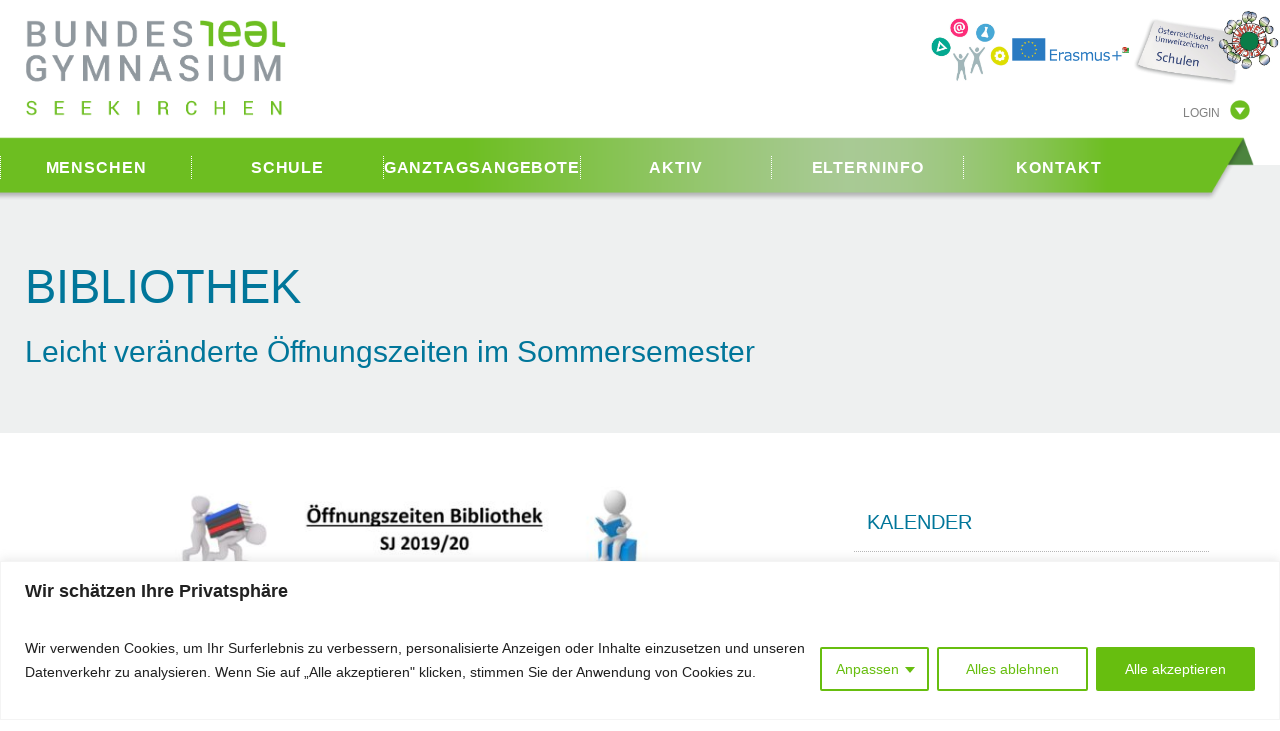

--- FILE ---
content_type: text/html; charset=UTF-8
request_url: https://bg-seekirchen.at/tag-bibliothek/
body_size: 17470
content:
<!DOCTYPE html>

<html lang="de">
<head>

	<meta charset="UTF-8" />
	<meta name="viewport" content="width=device-width, initial-scale=1" />

	<title>bg-seekirchen &raquo; Bibliothek</title>
	<meta http-equiv="Content-Type" content="UTF-8" />

	
	    
    
    	
	    
	<meta name='robots' content='max-image-preview:large' />
	<style>img:is([sizes="auto" i], [sizes^="auto," i]) { contain-intrinsic-size: 3000px 1500px }</style>
	<script type="text/javascript">
/* <![CDATA[ */
window._wpemojiSettings = {"baseUrl":"https:\/\/s.w.org\/images\/core\/emoji\/16.0.1\/72x72\/","ext":".png","svgUrl":"https:\/\/s.w.org\/images\/core\/emoji\/16.0.1\/svg\/","svgExt":".svg","source":{"concatemoji":"https:\/\/bg-seekirchen.at\/cms\/wp-includes\/js\/wp-emoji-release.min.js?ver=6.8.3"}};
/*! This file is auto-generated */
!function(s,n){var o,i,e;function c(e){try{var t={supportTests:e,timestamp:(new Date).valueOf()};sessionStorage.setItem(o,JSON.stringify(t))}catch(e){}}function p(e,t,n){e.clearRect(0,0,e.canvas.width,e.canvas.height),e.fillText(t,0,0);var t=new Uint32Array(e.getImageData(0,0,e.canvas.width,e.canvas.height).data),a=(e.clearRect(0,0,e.canvas.width,e.canvas.height),e.fillText(n,0,0),new Uint32Array(e.getImageData(0,0,e.canvas.width,e.canvas.height).data));return t.every(function(e,t){return e===a[t]})}function u(e,t){e.clearRect(0,0,e.canvas.width,e.canvas.height),e.fillText(t,0,0);for(var n=e.getImageData(16,16,1,1),a=0;a<n.data.length;a++)if(0!==n.data[a])return!1;return!0}function f(e,t,n,a){switch(t){case"flag":return n(e,"\ud83c\udff3\ufe0f\u200d\u26a7\ufe0f","\ud83c\udff3\ufe0f\u200b\u26a7\ufe0f")?!1:!n(e,"\ud83c\udde8\ud83c\uddf6","\ud83c\udde8\u200b\ud83c\uddf6")&&!n(e,"\ud83c\udff4\udb40\udc67\udb40\udc62\udb40\udc65\udb40\udc6e\udb40\udc67\udb40\udc7f","\ud83c\udff4\u200b\udb40\udc67\u200b\udb40\udc62\u200b\udb40\udc65\u200b\udb40\udc6e\u200b\udb40\udc67\u200b\udb40\udc7f");case"emoji":return!a(e,"\ud83e\udedf")}return!1}function g(e,t,n,a){var r="undefined"!=typeof WorkerGlobalScope&&self instanceof WorkerGlobalScope?new OffscreenCanvas(300,150):s.createElement("canvas"),o=r.getContext("2d",{willReadFrequently:!0}),i=(o.textBaseline="top",o.font="600 32px Arial",{});return e.forEach(function(e){i[e]=t(o,e,n,a)}),i}function t(e){var t=s.createElement("script");t.src=e,t.defer=!0,s.head.appendChild(t)}"undefined"!=typeof Promise&&(o="wpEmojiSettingsSupports",i=["flag","emoji"],n.supports={everything:!0,everythingExceptFlag:!0},e=new Promise(function(e){s.addEventListener("DOMContentLoaded",e,{once:!0})}),new Promise(function(t){var n=function(){try{var e=JSON.parse(sessionStorage.getItem(o));if("object"==typeof e&&"number"==typeof e.timestamp&&(new Date).valueOf()<e.timestamp+604800&&"object"==typeof e.supportTests)return e.supportTests}catch(e){}return null}();if(!n){if("undefined"!=typeof Worker&&"undefined"!=typeof OffscreenCanvas&&"undefined"!=typeof URL&&URL.createObjectURL&&"undefined"!=typeof Blob)try{var e="postMessage("+g.toString()+"("+[JSON.stringify(i),f.toString(),p.toString(),u.toString()].join(",")+"));",a=new Blob([e],{type:"text/javascript"}),r=new Worker(URL.createObjectURL(a),{name:"wpTestEmojiSupports"});return void(r.onmessage=function(e){c(n=e.data),r.terminate(),t(n)})}catch(e){}c(n=g(i,f,p,u))}t(n)}).then(function(e){for(var t in e)n.supports[t]=e[t],n.supports.everything=n.supports.everything&&n.supports[t],"flag"!==t&&(n.supports.everythingExceptFlag=n.supports.everythingExceptFlag&&n.supports[t]);n.supports.everythingExceptFlag=n.supports.everythingExceptFlag&&!n.supports.flag,n.DOMReady=!1,n.readyCallback=function(){n.DOMReady=!0}}).then(function(){return e}).then(function(){var e;n.supports.everything||(n.readyCallback(),(e=n.source||{}).concatemoji?t(e.concatemoji):e.wpemoji&&e.twemoji&&(t(e.twemoji),t(e.wpemoji)))}))}((window,document),window._wpemojiSettings);
/* ]]> */
</script>
<style id='wp-emoji-styles-inline-css' type='text/css'>

	img.wp-smiley, img.emoji {
		display: inline !important;
		border: none !important;
		box-shadow: none !important;
		height: 1em !important;
		width: 1em !important;
		margin: 0 0.07em !important;
		vertical-align: -0.1em !important;
		background: none !important;
		padding: 0 !important;
	}
</style>
<link rel='stylesheet' id='wp-block-library-css' href='https://bg-seekirchen.at/cms/wp-includes/css/dist/block-library/style.min.css?ver=6.8.3' type='text/css' media='all' />
<style id='classic-theme-styles-inline-css' type='text/css'>
/*! This file is auto-generated */
.wp-block-button__link{color:#fff;background-color:#32373c;border-radius:9999px;box-shadow:none;text-decoration:none;padding:calc(.667em + 2px) calc(1.333em + 2px);font-size:1.125em}.wp-block-file__button{background:#32373c;color:#fff;text-decoration:none}
</style>
<style id='global-styles-inline-css' type='text/css'>
:root{--wp--preset--aspect-ratio--square: 1;--wp--preset--aspect-ratio--4-3: 4/3;--wp--preset--aspect-ratio--3-4: 3/4;--wp--preset--aspect-ratio--3-2: 3/2;--wp--preset--aspect-ratio--2-3: 2/3;--wp--preset--aspect-ratio--16-9: 16/9;--wp--preset--aspect-ratio--9-16: 9/16;--wp--preset--color--black: #000000;--wp--preset--color--cyan-bluish-gray: #abb8c3;--wp--preset--color--white: #ffffff;--wp--preset--color--pale-pink: #f78da7;--wp--preset--color--vivid-red: #cf2e2e;--wp--preset--color--luminous-vivid-orange: #ff6900;--wp--preset--color--luminous-vivid-amber: #fcb900;--wp--preset--color--light-green-cyan: #7bdcb5;--wp--preset--color--vivid-green-cyan: #00d084;--wp--preset--color--pale-cyan-blue: #8ed1fc;--wp--preset--color--vivid-cyan-blue: #0693e3;--wp--preset--color--vivid-purple: #9b51e0;--wp--preset--gradient--vivid-cyan-blue-to-vivid-purple: linear-gradient(135deg,rgba(6,147,227,1) 0%,rgb(155,81,224) 100%);--wp--preset--gradient--light-green-cyan-to-vivid-green-cyan: linear-gradient(135deg,rgb(122,220,180) 0%,rgb(0,208,130) 100%);--wp--preset--gradient--luminous-vivid-amber-to-luminous-vivid-orange: linear-gradient(135deg,rgba(252,185,0,1) 0%,rgba(255,105,0,1) 100%);--wp--preset--gradient--luminous-vivid-orange-to-vivid-red: linear-gradient(135deg,rgba(255,105,0,1) 0%,rgb(207,46,46) 100%);--wp--preset--gradient--very-light-gray-to-cyan-bluish-gray: linear-gradient(135deg,rgb(238,238,238) 0%,rgb(169,184,195) 100%);--wp--preset--gradient--cool-to-warm-spectrum: linear-gradient(135deg,rgb(74,234,220) 0%,rgb(151,120,209) 20%,rgb(207,42,186) 40%,rgb(238,44,130) 60%,rgb(251,105,98) 80%,rgb(254,248,76) 100%);--wp--preset--gradient--blush-light-purple: linear-gradient(135deg,rgb(255,206,236) 0%,rgb(152,150,240) 100%);--wp--preset--gradient--blush-bordeaux: linear-gradient(135deg,rgb(254,205,165) 0%,rgb(254,45,45) 50%,rgb(107,0,62) 100%);--wp--preset--gradient--luminous-dusk: linear-gradient(135deg,rgb(255,203,112) 0%,rgb(199,81,192) 50%,rgb(65,88,208) 100%);--wp--preset--gradient--pale-ocean: linear-gradient(135deg,rgb(255,245,203) 0%,rgb(182,227,212) 50%,rgb(51,167,181) 100%);--wp--preset--gradient--electric-grass: linear-gradient(135deg,rgb(202,248,128) 0%,rgb(113,206,126) 100%);--wp--preset--gradient--midnight: linear-gradient(135deg,rgb(2,3,129) 0%,rgb(40,116,252) 100%);--wp--preset--font-size--small: 13px;--wp--preset--font-size--medium: 20px;--wp--preset--font-size--large: 36px;--wp--preset--font-size--x-large: 42px;--wp--preset--spacing--20: 0.44rem;--wp--preset--spacing--30: 0.67rem;--wp--preset--spacing--40: 1rem;--wp--preset--spacing--50: 1.5rem;--wp--preset--spacing--60: 2.25rem;--wp--preset--spacing--70: 3.38rem;--wp--preset--spacing--80: 5.06rem;--wp--preset--shadow--natural: 6px 6px 9px rgba(0, 0, 0, 0.2);--wp--preset--shadow--deep: 12px 12px 50px rgba(0, 0, 0, 0.4);--wp--preset--shadow--sharp: 6px 6px 0px rgba(0, 0, 0, 0.2);--wp--preset--shadow--outlined: 6px 6px 0px -3px rgba(255, 255, 255, 1), 6px 6px rgba(0, 0, 0, 1);--wp--preset--shadow--crisp: 6px 6px 0px rgba(0, 0, 0, 1);}:where(.is-layout-flex){gap: 0.5em;}:where(.is-layout-grid){gap: 0.5em;}body .is-layout-flex{display: flex;}.is-layout-flex{flex-wrap: wrap;align-items: center;}.is-layout-flex > :is(*, div){margin: 0;}body .is-layout-grid{display: grid;}.is-layout-grid > :is(*, div){margin: 0;}:where(.wp-block-columns.is-layout-flex){gap: 2em;}:where(.wp-block-columns.is-layout-grid){gap: 2em;}:where(.wp-block-post-template.is-layout-flex){gap: 1.25em;}:where(.wp-block-post-template.is-layout-grid){gap: 1.25em;}.has-black-color{color: var(--wp--preset--color--black) !important;}.has-cyan-bluish-gray-color{color: var(--wp--preset--color--cyan-bluish-gray) !important;}.has-white-color{color: var(--wp--preset--color--white) !important;}.has-pale-pink-color{color: var(--wp--preset--color--pale-pink) !important;}.has-vivid-red-color{color: var(--wp--preset--color--vivid-red) !important;}.has-luminous-vivid-orange-color{color: var(--wp--preset--color--luminous-vivid-orange) !important;}.has-luminous-vivid-amber-color{color: var(--wp--preset--color--luminous-vivid-amber) !important;}.has-light-green-cyan-color{color: var(--wp--preset--color--light-green-cyan) !important;}.has-vivid-green-cyan-color{color: var(--wp--preset--color--vivid-green-cyan) !important;}.has-pale-cyan-blue-color{color: var(--wp--preset--color--pale-cyan-blue) !important;}.has-vivid-cyan-blue-color{color: var(--wp--preset--color--vivid-cyan-blue) !important;}.has-vivid-purple-color{color: var(--wp--preset--color--vivid-purple) !important;}.has-black-background-color{background-color: var(--wp--preset--color--black) !important;}.has-cyan-bluish-gray-background-color{background-color: var(--wp--preset--color--cyan-bluish-gray) !important;}.has-white-background-color{background-color: var(--wp--preset--color--white) !important;}.has-pale-pink-background-color{background-color: var(--wp--preset--color--pale-pink) !important;}.has-vivid-red-background-color{background-color: var(--wp--preset--color--vivid-red) !important;}.has-luminous-vivid-orange-background-color{background-color: var(--wp--preset--color--luminous-vivid-orange) !important;}.has-luminous-vivid-amber-background-color{background-color: var(--wp--preset--color--luminous-vivid-amber) !important;}.has-light-green-cyan-background-color{background-color: var(--wp--preset--color--light-green-cyan) !important;}.has-vivid-green-cyan-background-color{background-color: var(--wp--preset--color--vivid-green-cyan) !important;}.has-pale-cyan-blue-background-color{background-color: var(--wp--preset--color--pale-cyan-blue) !important;}.has-vivid-cyan-blue-background-color{background-color: var(--wp--preset--color--vivid-cyan-blue) !important;}.has-vivid-purple-background-color{background-color: var(--wp--preset--color--vivid-purple) !important;}.has-black-border-color{border-color: var(--wp--preset--color--black) !important;}.has-cyan-bluish-gray-border-color{border-color: var(--wp--preset--color--cyan-bluish-gray) !important;}.has-white-border-color{border-color: var(--wp--preset--color--white) !important;}.has-pale-pink-border-color{border-color: var(--wp--preset--color--pale-pink) !important;}.has-vivid-red-border-color{border-color: var(--wp--preset--color--vivid-red) !important;}.has-luminous-vivid-orange-border-color{border-color: var(--wp--preset--color--luminous-vivid-orange) !important;}.has-luminous-vivid-amber-border-color{border-color: var(--wp--preset--color--luminous-vivid-amber) !important;}.has-light-green-cyan-border-color{border-color: var(--wp--preset--color--light-green-cyan) !important;}.has-vivid-green-cyan-border-color{border-color: var(--wp--preset--color--vivid-green-cyan) !important;}.has-pale-cyan-blue-border-color{border-color: var(--wp--preset--color--pale-cyan-blue) !important;}.has-vivid-cyan-blue-border-color{border-color: var(--wp--preset--color--vivid-cyan-blue) !important;}.has-vivid-purple-border-color{border-color: var(--wp--preset--color--vivid-purple) !important;}.has-vivid-cyan-blue-to-vivid-purple-gradient-background{background: var(--wp--preset--gradient--vivid-cyan-blue-to-vivid-purple) !important;}.has-light-green-cyan-to-vivid-green-cyan-gradient-background{background: var(--wp--preset--gradient--light-green-cyan-to-vivid-green-cyan) !important;}.has-luminous-vivid-amber-to-luminous-vivid-orange-gradient-background{background: var(--wp--preset--gradient--luminous-vivid-amber-to-luminous-vivid-orange) !important;}.has-luminous-vivid-orange-to-vivid-red-gradient-background{background: var(--wp--preset--gradient--luminous-vivid-orange-to-vivid-red) !important;}.has-very-light-gray-to-cyan-bluish-gray-gradient-background{background: var(--wp--preset--gradient--very-light-gray-to-cyan-bluish-gray) !important;}.has-cool-to-warm-spectrum-gradient-background{background: var(--wp--preset--gradient--cool-to-warm-spectrum) !important;}.has-blush-light-purple-gradient-background{background: var(--wp--preset--gradient--blush-light-purple) !important;}.has-blush-bordeaux-gradient-background{background: var(--wp--preset--gradient--blush-bordeaux) !important;}.has-luminous-dusk-gradient-background{background: var(--wp--preset--gradient--luminous-dusk) !important;}.has-pale-ocean-gradient-background{background: var(--wp--preset--gradient--pale-ocean) !important;}.has-electric-grass-gradient-background{background: var(--wp--preset--gradient--electric-grass) !important;}.has-midnight-gradient-background{background: var(--wp--preset--gradient--midnight) !important;}.has-small-font-size{font-size: var(--wp--preset--font-size--small) !important;}.has-medium-font-size{font-size: var(--wp--preset--font-size--medium) !important;}.has-large-font-size{font-size: var(--wp--preset--font-size--large) !important;}.has-x-large-font-size{font-size: var(--wp--preset--font-size--x-large) !important;}
:where(.wp-block-post-template.is-layout-flex){gap: 1.25em;}:where(.wp-block-post-template.is-layout-grid){gap: 1.25em;}
:where(.wp-block-columns.is-layout-flex){gap: 2em;}:where(.wp-block-columns.is-layout-grid){gap: 2em;}
:root :where(.wp-block-pullquote){font-size: 1.5em;line-height: 1.6;}
</style>
<script type="text/javascript" src="https://bg-seekirchen.at/cms/wp-includes/js/jquery/jquery.min.js?ver=3.7.1" id="jquery-core-js"></script>
<script type="text/javascript" src="https://bg-seekirchen.at/cms/wp-includes/js/jquery/jquery-migrate.min.js?ver=3.4.1" id="jquery-migrate-js"></script>
<script type="text/javascript" id="cookie-law-info-js-extra">
/* <![CDATA[ */
var _ckyConfig = {"_ipData":[],"_assetsURL":"https:\/\/bg-seekirchen.at\/cms\/wp-content\/plugins\/cookie-law-info\/lite\/frontend\/images\/","_publicURL":"https:\/\/bg-seekirchen.at\/cms","_expiry":"365","_categories":[{"name":"Notwendige","slug":"necessary","isNecessary":true,"ccpaDoNotSell":true,"cookies":[],"active":true,"defaultConsent":{"gdpr":true,"ccpa":true}},{"name":"Funktionale","slug":"functional","isNecessary":false,"ccpaDoNotSell":true,"cookies":[],"active":true,"defaultConsent":{"gdpr":false,"ccpa":false}},{"name":"Analyse","slug":"analytics","isNecessary":false,"ccpaDoNotSell":true,"cookies":[],"active":true,"defaultConsent":{"gdpr":false,"ccpa":false}},{"name":"Leistungs","slug":"performance","isNecessary":false,"ccpaDoNotSell":true,"cookies":[],"active":true,"defaultConsent":{"gdpr":false,"ccpa":false}},{"name":"Werbe","slug":"advertisement","isNecessary":false,"ccpaDoNotSell":true,"cookies":[],"active":true,"defaultConsent":{"gdpr":false,"ccpa":false}}],"_activeLaw":"gdpr","_rootDomain":"","_block":"1","_showBanner":"1","_bannerConfig":{"settings":{"type":"classic","preferenceCenterType":"pushdown","position":"bottom","applicableLaw":"gdpr"},"behaviours":{"reloadBannerOnAccept":false,"loadAnalyticsByDefault":false,"animations":{"onLoad":"animate","onHide":"sticky"}},"config":{"revisitConsent":{"status":true,"tag":"revisit-consent","position":"bottom-left","meta":{"url":"#"},"styles":{"background-color":"#67BE0F"},"elements":{"title":{"type":"text","tag":"revisit-consent-title","status":true,"styles":{"color":"#0056a7"}}}},"preferenceCenter":{"toggle":{"status":true,"tag":"detail-category-toggle","type":"toggle","states":{"active":{"styles":{"background-color":"#1863DC"}},"inactive":{"styles":{"background-color":"#D0D5D2"}}}}},"categoryPreview":{"status":false,"toggle":{"status":true,"tag":"detail-category-preview-toggle","type":"toggle","states":{"active":{"styles":{"background-color":"#1863DC"}},"inactive":{"styles":{"background-color":"#D0D5D2"}}}}},"videoPlaceholder":{"status":true,"styles":{"background-color":"#000000","border-color":"#000000","color":"#ffffff"}},"readMore":{"status":false,"tag":"readmore-button","type":"link","meta":{"noFollow":true,"newTab":true},"styles":{"color":"#67BE0F","background-color":"transparent","border-color":"transparent"}},"auditTable":{"status":true},"optOption":{"status":true,"toggle":{"status":true,"tag":"optout-option-toggle","type":"toggle","states":{"active":{"styles":{"background-color":"#1863dc"}},"inactive":{"styles":{"background-color":"#FFFFFF"}}}}}}},"_version":"3.3.5","_logConsent":"1","_tags":[{"tag":"accept-button","styles":{"color":"#FFFFFF","background-color":"#67BE0F","border-color":"#67BE0F"}},{"tag":"reject-button","styles":{"color":"#67BE0F","background-color":"transparent","border-color":"#67BE0F"}},{"tag":"settings-button","styles":{"color":"#67BE0F","background-color":"transparent","border-color":"#67BE0F"}},{"tag":"readmore-button","styles":{"color":"#67BE0F","background-color":"transparent","border-color":"transparent"}},{"tag":"donotsell-button","styles":{"color":"#1863DC","background-color":"transparent","border-color":"transparent"}},{"tag":"accept-button","styles":{"color":"#FFFFFF","background-color":"#67BE0F","border-color":"#67BE0F"}},{"tag":"revisit-consent","styles":{"background-color":"#67BE0F"}}],"_shortCodes":[{"key":"cky_readmore","content":"<a href=\"#\" class=\"cky-policy\" aria-label=\"Cookie-Richtlinie\" target=\"_blank\" rel=\"noopener\" data-cky-tag=\"readmore-button\">Cookie-Richtlinie<\/a>","tag":"readmore-button","status":false,"attributes":{"rel":"nofollow","target":"_blank"}},{"key":"cky_show_desc","content":"<button class=\"cky-show-desc-btn\" data-cky-tag=\"show-desc-button\" aria-label=\"Mehr zeigen\">Mehr zeigen<\/button>","tag":"show-desc-button","status":true,"attributes":[]},{"key":"cky_hide_desc","content":"<button class=\"cky-show-desc-btn\" data-cky-tag=\"hide-desc-button\" aria-label=\"Weniger zeigen\">Weniger zeigen<\/button>","tag":"hide-desc-button","status":true,"attributes":[]},{"key":"cky_category_toggle_label","content":"[cky_{{status}}_category_label] [cky_preference_{{category_slug}}_title]","tag":"","status":true,"attributes":[]},{"key":"cky_enable_category_label","content":"Erm\u00f6glichen","tag":"","status":true,"attributes":[]},{"key":"cky_disable_category_label","content":"Deaktivieren","tag":"","status":true,"attributes":[]},{"key":"cky_video_placeholder","content":"<div class=\"video-placeholder-normal\" data-cky-tag=\"video-placeholder\" id=\"[UNIQUEID]\"><p class=\"video-placeholder-text-normal\" data-cky-tag=\"placeholder-title\">Bitte akzeptieren Sie die Cookie-Einwilligung<\/p><\/div>","tag":"","status":true,"attributes":[]},{"key":"cky_enable_optout_label","content":"Erm\u00f6glichen","tag":"","status":true,"attributes":[]},{"key":"cky_disable_optout_label","content":"Deaktivieren","tag":"","status":true,"attributes":[]},{"key":"cky_optout_toggle_label","content":"[cky_{{status}}_optout_label] [cky_optout_option_title]","tag":"","status":true,"attributes":[]},{"key":"cky_optout_option_title","content":"Verkaufen oder teilen Sie meine pers\u00f6nlichen Daten nicht","tag":"","status":true,"attributes":[]},{"key":"cky_optout_close_label","content":"Nah dran","tag":"","status":true,"attributes":[]},{"key":"cky_preference_close_label","content":"Nah dran","tag":"","status":true,"attributes":[]}],"_rtl":"","_language":"de","_providersToBlock":[]};
var _ckyStyles = {"css":".cky-hide{display: none;}.cky-btn-revisit-wrapper{display: flex; align-items: center; justify-content: center; background: #0056a7; width: 45px; height: 45px; border-radius: 50%; position: fixed; z-index: 999999; cursor: pointer;}.cky-revisit-bottom-left{bottom: 15px; left: 15px;}.cky-revisit-bottom-right{bottom: 15px; right: 15px;}.cky-btn-revisit-wrapper .cky-btn-revisit{display: flex; align-items: center; justify-content: center; background: none; border: none; cursor: pointer; position: relative; margin: 0; padding: 0;}.cky-btn-revisit-wrapper .cky-btn-revisit img{max-width: fit-content; margin: 0; height: 30px; width: 30px;}.cky-revisit-bottom-left:hover::before{content: attr(data-tooltip); position: absolute; background: #4E4B66; color: #ffffff; left: calc(100% + 7px); font-size: 12px; line-height: 16px; width: max-content; padding: 4px 8px; border-radius: 4px;}.cky-revisit-bottom-left:hover::after{position: absolute; content: \"\"; border: 5px solid transparent; left: calc(100% + 2px); border-left-width: 0; border-right-color: #4E4B66;}.cky-revisit-bottom-right:hover::before{content: attr(data-tooltip); position: absolute; background: #4E4B66; color: #ffffff; right: calc(100% + 7px); font-size: 12px; line-height: 16px; width: max-content; padding: 4px 8px; border-radius: 4px;}.cky-revisit-bottom-right:hover::after{position: absolute; content: \"\"; border: 5px solid transparent; right: calc(100% + 2px); border-right-width: 0; border-left-color: #4E4B66;}.cky-revisit-hide{display: none;}.cky-consent-container{position: fixed; width: 100%; box-sizing: border-box; z-index: 9999999;}.cky-classic-bottom{bottom: 0; left: 0;}.cky-classic-top{top: 0; left: 0;}.cky-consent-container .cky-consent-bar{background: #ffffff; border: 1px solid; padding: 16.5px 24px; box-shadow: 0 -1px 10px 0 #acabab4d;}.cky-consent-bar .cky-banner-btn-close{position: absolute; right: 9px; top: 5px; background: none; border: none; cursor: pointer; padding: 0; margin: 0; height: auto; width: auto; min-height: 0; line-height: 0; text-shadow: none; box-shadow: none;}.cky-consent-bar .cky-banner-btn-close img{width: 9px; height: 9px; margin: 0;}.cky-custom-brand-logo-wrapper .cky-custom-brand-logo{width: 100px; height: auto; margin: 0 0 10px 0;}.cky-notice .cky-title{color: #212121; font-weight: 700; font-size: 18px; line-height: 24px; margin: 0 0 10px 0;}.cky-notice-group{display: flex; justify-content: space-between; align-items: center;}.cky-notice-des *{font-size: 14px;}.cky-notice-des{color: #212121; font-size: 14px; line-height: 24px; font-weight: 400;}.cky-notice-des img{height: 25px; width: 25px;}.cky-consent-bar .cky-notice-des p{color: inherit; margin-top: 0; overflow-wrap: break-word;}.cky-notice-des p:last-child{margin-bottom: 0;}.cky-notice-des a.cky-policy,.cky-notice-des button.cky-policy{font-size: 14px; color: #1863dc; white-space: nowrap; cursor: pointer; background: transparent; border: 1px solid; text-decoration: underline;}.cky-notice-des button.cky-policy{padding: 0;}.cky-notice-des a.cky-policy:focus-visible,.cky-consent-bar .cky-banner-btn-close:focus-visible,.cky-notice-des button.cky-policy:focus-visible,.cky-category-direct-switch input[type=\"checkbox\"]:focus-visible,.cky-preference-content-wrapper .cky-show-desc-btn:focus-visible,.cky-accordion-header .cky-accordion-btn:focus-visible,.cky-switch input[type=\"checkbox\"]:focus-visible,.cky-footer-wrapper a:focus-visible,.cky-btn:focus-visible{outline: 2px solid #1863dc; outline-offset: 2px;}.cky-btn:focus:not(:focus-visible),.cky-accordion-header .cky-accordion-btn:focus:not(:focus-visible),.cky-preference-content-wrapper .cky-show-desc-btn:focus:not(:focus-visible),.cky-btn-revisit-wrapper .cky-btn-revisit:focus:not(:focus-visible),.cky-preference-header .cky-btn-close:focus:not(:focus-visible),.cky-banner-btn-close:focus:not(:focus-visible){outline: 0;}button.cky-show-desc-btn:not(:hover):not(:active){color: #1863dc; background: transparent;}button.cky-accordion-btn:not(:hover):not(:active),button.cky-banner-btn-close:not(:hover):not(:active),button.cky-btn-close:not(:hover):not(:active),button.cky-btn-revisit:not(:hover):not(:active){background: transparent;}.cky-consent-bar button:hover,.cky-modal.cky-modal-open button:hover,.cky-consent-bar button:focus,.cky-modal.cky-modal-open button:focus{text-decoration: none;}.cky-notice-btn-wrapper{display: flex; justify-content: center; align-items: center; margin-left: 15px;}.cky-notice-btn-wrapper .cky-btn{text-shadow: none; box-shadow: none;}.cky-btn{font-size: 14px; font-family: inherit; line-height: 24px; padding: 8px 27px; font-weight: 500; margin: 0 8px 0 0; border-radius: 2px; white-space: nowrap; cursor: pointer; text-align: center; text-transform: none; min-height: 0;}.cky-btn:hover{opacity: 0.8;}.cky-btn-customize{color: #1863dc; background: transparent; border: 2px solid; border-color: #1863dc; padding: 8px 28px 8px 14px; position: relative;}.cky-btn-reject{color: #1863dc; background: transparent; border: 2px solid #1863dc;}.cky-btn-accept{background: #1863dc; color: #ffffff; border: 2px solid #1863dc;}.cky-consent-bar .cky-btn-customize::after{position: absolute; content: \"\"; display: inline-block; top: 18px; right: 12px; border-left: 5px solid transparent; border-right: 5px solid transparent; border-top: 6px solid; border-top-color: inherit;}.cky-consent-container.cky-consent-bar-expand .cky-btn-customize::after{transform: rotate(-180deg);}.cky-btn:last-child{margin-right: 0;}@media (max-width: 768px){.cky-notice-group{display: block;}.cky-notice-btn-wrapper{margin: 0;}.cky-notice-btn-wrapper{flex-wrap: wrap;}.cky-notice-btn-wrapper .cky-btn{flex: auto; max-width: 100%; margin-top: 10px; white-space: unset;}}@media (max-width: 576px){.cky-btn-accept{order: 1; width: 100%;}.cky-btn-customize{order: 2;}.cky-btn-reject{order: 3; margin-right: 0;}.cky-consent-container.cky-consent-bar-expand .cky-consent-bar{display: none;}.cky-consent-container .cky-consent-bar{padding: 16.5px 0;}.cky-custom-brand-logo-wrapper .cky-custom-brand-logo, .cky-notice .cky-title, .cky-notice-des, .cky-notice-btn-wrapper, .cky-category-direct-preview-wrapper{padding: 0 24px;}.cky-notice-des{max-height: 40vh; overflow-y: scroll;}}@media (max-width: 352px){.cky-notice .cky-title{font-size: 16px;}.cky-notice-des *{font-size: 12px;}.cky-notice-des, .cky-btn, .cky-notice-des a.cky-policy{font-size: 12px;}}.cky-preference-wrapper{display: none;}.cky-consent-container.cky-classic-bottom.cky-consent-bar-expand{animation: cky-classic-expand 1s;}.cky-consent-container.cky-classic-bottom.cky-consent-bar-expand .cky-preference-wrapper{display: block;}@keyframes cky-classic-expand{0%{transform: translateY(50%);}100%{transform: translateY(0%);}}.cky-consent-container.cky-classic-top .cky-preference-wrapper{animation: cky-classic-top-expand 1s;}.cky-consent-container.cky-classic-top.cky-consent-bar-expand .cky-preference-wrapper{display: block;}@keyframes cky-classic-top-expand{0%{opacity: 0; transform: translateY(-50%);}50%{opacity: 0;}100%{opacity: 1; transform: translateY(0%);}}.cky-preference{padding: 0 24px; color: #212121; overflow-y: scroll; max-height: 48vh;}.cky-preference-center,.cky-preference,.cky-preference-header,.cky-footer-wrapper{background-color: inherit;}.cky-preference-center,.cky-preference,.cky-preference-body-wrapper,.cky-accordion-wrapper{color: inherit;}.cky-preference-header .cky-btn-close{cursor: pointer; vertical-align: middle; padding: 0; margin: 0; display: none; background: none; border: none; height: auto; width: auto; min-height: 0; line-height: 0; box-shadow: none; text-shadow: none;}.cky-preference-header .cky-btn-close img{margin: 0; height: 10px; width: 10px;}.cky-preference-header{margin: 16px 0 0 0; display: flex; align-items: center; justify-content: space-between;}.cky-preference-header .cky-preference-title{font-size: 18px; font-weight: 700; line-height: 24px;}.cky-preference-content-wrapper *{font-size: 14px;}.cky-preference-content-wrapper{font-size: 14px; line-height: 24px; font-weight: 400; padding: 12px 0; border-bottom: 1px solid;}.cky-preference-content-wrapper img{height: 25px; width: 25px;}.cky-preference-content-wrapper .cky-show-desc-btn{font-size: 14px; font-family: inherit; color: #1863dc; text-decoration: none; line-height: 24px; padding: 0; margin: 0; white-space: nowrap; cursor: pointer; background: transparent; border-color: transparent; text-transform: none; min-height: 0; text-shadow: none; box-shadow: none;}.cky-preference-body-wrapper .cky-preference-content-wrapper p{color: inherit; margin-top: 0;}.cky-accordion-wrapper{margin-bottom: 10px;}.cky-accordion{border-bottom: 1px solid;}.cky-accordion:last-child{border-bottom: none;}.cky-accordion .cky-accordion-item{display: flex; margin-top: 10px;}.cky-accordion .cky-accordion-body{display: none;}.cky-accordion.cky-accordion-active .cky-accordion-body{display: block; padding: 0 22px; margin-bottom: 16px;}.cky-accordion-header-wrapper{cursor: pointer; width: 100%;}.cky-accordion-item .cky-accordion-header{display: flex; justify-content: space-between; align-items: center;}.cky-accordion-header .cky-accordion-btn{font-size: 16px; font-family: inherit; color: #212121; line-height: 24px; background: none; border: none; font-weight: 700; padding: 0; margin: 0; cursor: pointer; text-transform: none; min-height: 0; text-shadow: none; box-shadow: none;}.cky-accordion-header .cky-always-active{color: #008000; font-weight: 600; line-height: 24px; font-size: 14px;}.cky-accordion-header-des *{font-size: 14px;}.cky-accordion-header-des{color: #212121; font-size: 14px; line-height: 24px; margin: 10px 0 16px 0;}.cky-accordion-header-wrapper .cky-accordion-header-des p{color: inherit; margin-top: 0;}.cky-accordion-chevron{margin-right: 22px; position: relative; cursor: pointer;}.cky-accordion-chevron-hide{display: none;}.cky-accordion .cky-accordion-chevron i::before{content: \"\"; position: absolute; border-right: 1.4px solid; border-bottom: 1.4px solid; border-color: inherit; height: 6px; width: 6px; -webkit-transform: rotate(-45deg); -moz-transform: rotate(-45deg); -ms-transform: rotate(-45deg); -o-transform: rotate(-45deg); transform: rotate(-45deg); transition: all 0.2s ease-in-out; top: 8px;}.cky-accordion.cky-accordion-active .cky-accordion-chevron i::before{-webkit-transform: rotate(45deg); -moz-transform: rotate(45deg); -ms-transform: rotate(45deg); -o-transform: rotate(45deg); transform: rotate(45deg);}.cky-audit-table{background: #f4f4f4; border-radius: 6px;}.cky-audit-table .cky-empty-cookies-text{color: inherit; font-size: 12px; line-height: 24px; margin: 0; padding: 10px;}.cky-audit-table .cky-cookie-des-table{font-size: 12px; line-height: 24px; font-weight: normal; padding: 15px 10px; border-bottom: 1px solid; border-bottom-color: inherit; margin: 0;}.cky-audit-table .cky-cookie-des-table:last-child{border-bottom: none;}.cky-audit-table .cky-cookie-des-table li{list-style-type: none; display: flex; padding: 3px 0;}.cky-audit-table .cky-cookie-des-table li:first-child{padding-top: 0;}.cky-cookie-des-table li div:first-child{width: 100px; font-weight: 600; word-break: break-word; word-wrap: break-word;}.cky-cookie-des-table li div:last-child{flex: 1; word-break: break-word; word-wrap: break-word; margin-left: 8px;}.cky-cookie-des-table li div:last-child p{color: inherit; margin-top: 0;}.cky-cookie-des-table li div:last-child p:last-child{margin-bottom: 0;}.cky-prefrence-btn-wrapper{display: flex; align-items: center; justify-content: flex-end; padding: 18px 24px; border-top: 1px solid;}.cky-prefrence-btn-wrapper .cky-btn{text-shadow: none; box-shadow: none;}.cky-category-direct-preview-btn-wrapper .cky-btn-preferences{text-shadow: none; box-shadow: none;}.cky-prefrence-btn-wrapper .cky-btn-accept,.cky-prefrence-btn-wrapper .cky-btn-reject{display: none;}.cky-btn-preferences{color: #1863dc; background: transparent; border: 2px solid #1863dc;}.cky-footer-wrapper{position: relative;}.cky-footer-shadow{display: block; width: 100%; height: 40px; background: linear-gradient(180deg, rgba(255, 255, 255, 0) 0%, #ffffff 100%); position: absolute; bottom: 100%;}.cky-preference-center,.cky-preference,.cky-preference-body-wrapper,.cky-preference-content-wrapper,.cky-accordion-wrapper,.cky-accordion,.cky-footer-wrapper,.cky-prefrence-btn-wrapper{border-color: inherit;}@media (max-width: 768px){.cky-preference{max-height: 35vh;}}@media (max-width: 576px){.cky-consent-bar-hide{display: none;}.cky-preference{max-height: 100vh; padding: 0;}.cky-preference-body-wrapper{padding: 60px 24px 200px;}.cky-preference-body-wrapper-reject-hide{padding: 60px 24px 165px;}.cky-preference-header{position: fixed; width: 100%; box-sizing: border-box; z-index: 999999999; margin: 0; padding: 16px 24px; border-bottom: 1px solid #f4f4f4;}.cky-preference-header .cky-btn-close{display: block;}.cky-prefrence-btn-wrapper{display: block;}.cky-accordion.cky-accordion-active .cky-accordion-body{padding-right: 0;}.cky-prefrence-btn-wrapper .cky-btn{width: 100%; margin-top: 10px; margin-right: 0;}.cky-prefrence-btn-wrapper .cky-btn:first-child{margin-top: 0;}.cky-accordion:last-child{padding-bottom: 20px;}.cky-prefrence-btn-wrapper .cky-btn-accept, .cky-prefrence-btn-wrapper .cky-btn-reject{display: block;}.cky-footer-wrapper{position: fixed; bottom: 0; width: 100%;}}@media (max-width: 425px){.cky-accordion-chevron{margin-right: 15px;}.cky-accordion.cky-accordion-active .cky-accordion-body{padding: 0 15px;}}@media (max-width: 352px){.cky-preference-header .cky-preference-title{font-size: 16px;}.cky-preference-content-wrapper *, .cky-accordion-header-des *{font-size: 12px;}.cky-accordion-header-des, .cky-preference-content-wrapper, .cky-preference-content-wrapper .cky-show-desc-btn{font-size: 12px;}.cky-accordion-header .cky-accordion-btn{font-size: 14px;}}.cky-category-direct-preview-wrapper{display: flex; flex-wrap: wrap; align-items: center; justify-content: space-between; margin-top: 16px;}.cky-category-direct-preview{display: flex; flex-wrap: wrap; align-items: center; font-size: 14px; font-weight: 600; line-height: 24px; color: #212121;}.cky-category-direct-preview-section{width: 100%; display: flex; justify-content: space-between; flex-wrap: wrap;}.cky-category-direct-item{display: flex; margin: 0 30px 10px 0; cursor: pointer;}.cky-category-direct-item label{font-size: 14px; font-weight: 600; margin-right: 10px; cursor: pointer; word-break: break-word;}.cky-category-direct-switch input[type=\"checkbox\"]{display: inline-block; position: relative; width: 33px; height: 18px; margin: 0; background: #d0d5d2; -webkit-appearance: none; border-radius: 50px; border: none; cursor: pointer; vertical-align: middle; outline: 0; top: 0;}.cky-category-direct-switch input[type=\"checkbox\"]:checked{background: #1863dc;}.cky-category-direct-switch input[type=\"checkbox\"]:before{position: absolute; content: \"\"; height: 15px; width: 15px; left: 2px; bottom: 2px; margin: 0; border-radius: 50%; background-color: white; -webkit-transition: 0.4s; transition: 0.4s;}.cky-category-direct-switch input[type=\"checkbox\"]:checked:before{-webkit-transform: translateX(14px); -ms-transform: translateX(14px); transform: translateX(14px);}.cky-category-direct-switch input[type=\"checkbox\"]:after{display: none;}.cky-category-direct-switch .cky-category-direct-switch-enabled:checked{background: #818181;}@media (max-width: 576px){.cky-category-direct-preview-wrapper{display: block;}.cky-category-direct-item{justify-content: space-between; width: 45%; margin: 0 0 10px 0;}.cky-category-direct-preview-btn-wrapper .cky-btn-preferences{width: 100%;}}@media (max-width: 352px){.cky-category-direct-preview{font-size: 12px;}}.cky-switch{display: flex;}.cky-switch input[type=\"checkbox\"]{position: relative; width: 44px; height: 24px; margin: 0; background: #d0d5d2; -webkit-appearance: none; border-radius: 50px; cursor: pointer; outline: 0; border: none; top: 0;}.cky-switch input[type=\"checkbox\"]:checked{background: #3a76d8;}.cky-switch input[type=\"checkbox\"]:before{position: absolute; content: \"\"; height: 20px; width: 20px; left: 2px; bottom: 2px; border-radius: 50%; background-color: white; -webkit-transition: 0.4s; transition: 0.4s; margin: 0;}.cky-switch input[type=\"checkbox\"]:after{display: none;}.cky-switch input[type=\"checkbox\"]:checked:before{-webkit-transform: translateX(20px); -ms-transform: translateX(20px); transform: translateX(20px);}@media (max-width: 425px){.cky-switch input[type=\"checkbox\"]{width: 38px; height: 21px;}.cky-switch input[type=\"checkbox\"]:before{height: 17px; width: 17px;}.cky-switch input[type=\"checkbox\"]:checked:before{-webkit-transform: translateX(17px); -ms-transform: translateX(17px); transform: translateX(17px);}}.video-placeholder-youtube{background-size: 100% 100%; background-position: center; background-repeat: no-repeat; background-color: #b2b0b059; position: relative; display: flex; align-items: center; justify-content: center; max-width: 100%;}.video-placeholder-text-youtube{text-align: center; align-items: center; padding: 10px 16px; background-color: #000000cc; color: #ffffff; border: 1px solid; border-radius: 2px; cursor: pointer;}.video-placeholder-normal{background-image: url(\"\/wp-content\/plugins\/cookie-law-info\/lite\/frontend\/images\/placeholder.svg\"); background-size: 80px; background-position: center; background-repeat: no-repeat; background-color: #b2b0b059; position: relative; display: flex; align-items: flex-end; justify-content: center; max-width: 100%;}.video-placeholder-text-normal{align-items: center; padding: 10px 16px; text-align: center; border: 1px solid; border-radius: 2px; cursor: pointer;}.cky-rtl{direction: rtl; text-align: right;}.cky-rtl .cky-banner-btn-close{left: 9px; right: auto;}.cky-rtl .cky-notice-btn-wrapper .cky-btn:last-child{margin-right: 8px;}.cky-rtl .cky-notice-btn-wrapper{margin-left: 0; margin-right: 15px;}.cky-rtl .cky-prefrence-btn-wrapper .cky-btn{margin-right: 8px;}.cky-rtl .cky-prefrence-btn-wrapper .cky-btn:first-child{margin-right: 0;}.cky-rtl .cky-accordion .cky-accordion-chevron i::before{border: none; border-left: 1.4px solid; border-top: 1.4px solid; left: 12px;}.cky-rtl .cky-accordion.cky-accordion-active .cky-accordion-chevron i::before{-webkit-transform: rotate(-135deg); -moz-transform: rotate(-135deg); -ms-transform: rotate(-135deg); -o-transform: rotate(-135deg); transform: rotate(-135deg);}.cky-rtl .cky-category-direct-preview-btn-wrapper{margin-right: 15px; margin-left: 0;}.cky-rtl .cky-category-direct-item label{margin-right: 0; margin-left: 10px;}.cky-rtl .cky-category-direct-preview-section .cky-category-direct-item:first-child{margin: 0 0 10px 0;}@media (max-width: 992px){.cky-rtl .cky-category-direct-preview-btn-wrapper{margin-right: 0;}}@media (max-width: 768px){.cky-rtl .cky-notice-btn-wrapper{margin-right: 0;}.cky-rtl .cky-notice-btn-wrapper .cky-btn:first-child{margin-right: 0;}}@media (max-width: 576px){.cky-rtl .cky-prefrence-btn-wrapper .cky-btn{margin-right: 0;}.cky-rtl .cky-notice-btn-wrapper .cky-btn{margin-right: 0;}.cky-rtl .cky-notice-btn-wrapper .cky-btn:last-child{margin-right: 0;}.cky-rtl .cky-notice-btn-wrapper .cky-btn-reject{margin-right: 8px;}.cky-rtl .cky-accordion.cky-accordion-active .cky-accordion-body{padding: 0 22px 0 0;}}@media (max-width: 425px){.cky-rtl .cky-accordion.cky-accordion-active .cky-accordion-body{padding: 0 15px 0 0;}}"};
/* ]]> */
</script>
<script type="text/javascript" src="https://bg-seekirchen.at/cms/wp-content/plugins/cookie-law-info/lite/frontend/js/script.min.js?ver=3.3.5" id="cookie-law-info-js"></script>
<link rel="https://api.w.org/" href="https://bg-seekirchen.at/wp-json/" /><link rel="alternate" title="JSON" type="application/json" href="https://bg-seekirchen.at/wp-json/wp/v2/posts/14252" /><link rel="EditURI" type="application/rsd+xml" title="RSD" href="https://bg-seekirchen.at/cms/xmlrpc.php?rsd" />
<meta name="generator" content="WordPress 6.8.3" />
<link rel="canonical" href="https://bg-seekirchen.at/tag-bibliothek/" />
<link rel='shortlink' href='https://bg-seekirchen.at/?p=14252' />
<link rel="alternate" title="oEmbed (JSON)" type="application/json+oembed" href="https://bg-seekirchen.at/wp-json/oembed/1.0/embed?url=https%3A%2F%2Fbg-seekirchen.at%2Ftag-bibliothek%2F" />
<link rel="alternate" title="oEmbed (XML)" type="text/xml+oembed" href="https://bg-seekirchen.at/wp-json/oembed/1.0/embed?url=https%3A%2F%2Fbg-seekirchen.at%2Ftag-bibliothek%2F&#038;format=xml" />
<style id="cky-style-inline">[data-cky-tag]{visibility:hidden;}</style>
<script>

	
if (location.hash) {  // do the test straight away
	var $hash =  location.hash;
        window.scrollTo(0, 0);         // execute it straight away
        setTimeout(function() {
            window.scrollTo(0, 0);     // run it a bit later also for browser compatibility
        }, 1);
		setTimeout(function() {
			jQuery("html, body").animate({ 'scrollTop': jQuery(''+$hash+'').offset().top-50
			}, 400, function() {
				jQuery(''+$hash+'').attr('tabindex', '-1').focus();
			});
        }, 20);
}
	
		
jQuery(document).ready(function() {

	//sticky navigation
	var header = jQuery('header > .center');
	var mainNav = jQuery('.navigation');
	mainNavTopPosition = mainNav.offset().top;
	
	mainNavTopPosition = 0;
 
	jQuery(window).on('scroll', function(){
		
		//jQuery('.sub-menu').slideUp('fast');
		
		if(jQuery(window).scrollTop() > mainNavTopPosition ) {
			setTimeout(function() {
				header.addClass('is_fixed');
				jQuery('body').addClass('is_scrolled');
			}, 50);
		} else {
			setTimeout(function() {
				header.removeClass('is_fixed');
				jQuery('body').removeClass('is_scrolled');
			}, 50);
		}
	});
	
	jQuery('.menuicon > a').on('click', function(event){
		event.preventDefault();
		if(jQuery(this).parent('div').hasClass('open')) {
			jQuery('.navigation').removeClass('overlay');
			jQuery('body').removeClass('noscroll');
		} else {
			jQuery('body').addClass('noscroll');
			jQuery('.navigation').addClass('overlay');
		}
		jQuery(this).parent('div').toggleClass("open");
	});
	
	
	/*slider /////////
	slider changes article-list to slider by adding .ms_slider to abschnitt
	the wraper-width and items-width is handled by css
	works for:
	3 columns
	30px row gap
	*/
	
	if (jQuery('.ms_slider').lenght) {
		
	jQuery('.ms_slider .elementor-widget-wrap').append('<div class="slider_controls"><button class="next">vor</button><button class="prev">zurück</button><div>');
	
	$windowWidth = jQuery(window).width();
	$galWidth = jQuery(".ms_slider .elementor-widget-container").width();
	$itemWidth = (jQuery('.ms_slider article').width() + 30);
	if($windowWidth < 600) {
		$itemWidth = $itemWidth - 30;
	}
	$selectedLine = jQuery('.ms_slider').find('.elementor-grid');
	if(jQuery($selectedLine).length == 0) {
		$selectedLine = jQuery('.ms_slider').find('.elementor-widget-container');	
	}
	
	/*init*/
	//jQuery('.ms_slider article').css('width', ''+$itemWidth+'');
	
	jQuery('.ms_slider .slider_controls > button').click( function(event) {
			event.preventDefault();
			slider_move(this);
	});
	
	
	jQuery(window).resize(function() {
		
		setTimeout(function() {
		
		$windowWidth = jQuery(window).width();
			
		$itemWidth = (jQuery('.ms_slider article').width() + 30);
			
		if($windowWidth < 600) {
			$itemWidth = $itemWidth - 30;
		}
		
		$sliderOffsetValue = jQuery($selectedLine).position().left;
		$galleryOffsetItems	= Math.round($sliderOffsetValue / $itemWidth);
			
		$galleryOffsetValue = $galleryOffsetItems * $itemWidth;
						
		$animation = jQuery($selectedLine).stop(true, true).animate({
		left: ''+$galleryOffsetValue+''
		}, 500, 'swing', function() {
		// Animation complete
		});
			
		}, 500);

	});	
		
	}
	
	
});

$animation = '';	
	
function slider_move($this) {
	
	jQuery($animation).stop(true, true);
	
	$selectedLine = jQuery($this).closest('.ms_slider').find('.elementor-grid');
	if(jQuery($selectedLine).length == 0) {
		$selectedLine = jQuery('.ms_slider').find('.elementor-widget-container');	
	}
	$itemNumber = jQuery($selectedLine).children('article').length;
	$sliderOffsetValue = jQuery($selectedLine).position().left;
	$galleryOffsetValue = $itemWidth;
	
	$shownItems = 3;
	
	if($windowWidth <= 960) {
		$shownItems = 2;
	}
	
	if($windowWidth < 600) {
		$shownItems = 1;
	}
		
	
	if(jQuery($this).hasClass('next')) {
		if($sliderOffsetValue <= (-$itemWidth * ($itemNumber - $shownItems) + 50)) {
			$galleryOffsetValue = -$itemWidth * ($itemNumber - $shownItems);
		}
		$animation = jQuery($selectedLine).stop(true, true).animate({
		left: '-='+$galleryOffsetValue+''
		}, 500, 'swing', function() {
		// Animation complete
		});
	} else {
		if($sliderOffsetValue >= 0) {
			$galleryOffsetValue = -$itemWidth * ($itemNumber - $shownItems);
		}
		$animation = jQuery($selectedLine).stop(true, true).animate({
		left: '+='+$galleryOffsetValue+''
		}, 500, 'swing', function() {
		// Animation complete
		});
	}
}	
	
	
	
</script>

<link rel="stylesheet" href="https://bg-seekirchen.at/cms/wp-content/themes/seekirchen/style.css" type="text/css" media="screen, projection" />

<meta name="generator" content="Elementor 3.34.1; features: additional_custom_breakpoints; settings: css_print_method-external, google_font-enabled, font_display-auto">
			<style>
				.e-con.e-parent:nth-of-type(n+4):not(.e-lazyloaded):not(.e-no-lazyload),
				.e-con.e-parent:nth-of-type(n+4):not(.e-lazyloaded):not(.e-no-lazyload) * {
					background-image: none !important;
				}
				@media screen and (max-height: 1024px) {
					.e-con.e-parent:nth-of-type(n+3):not(.e-lazyloaded):not(.e-no-lazyload),
					.e-con.e-parent:nth-of-type(n+3):not(.e-lazyloaded):not(.e-no-lazyload) * {
						background-image: none !important;
					}
				}
				@media screen and (max-height: 640px) {
					.e-con.e-parent:nth-of-type(n+2):not(.e-lazyloaded):not(.e-no-lazyload),
					.e-con.e-parent:nth-of-type(n+2):not(.e-lazyloaded):not(.e-no-lazyload) * {
						background-image: none !important;
					}
				}
			</style>
				
	<link rel="shortcut icon" href="https://bg-seekirchen.at/cms/wp-content/themes/seekirchen/images/bg-seekirchen_favicon.png">

	
	<link rel="stylesheet" href="https://bg-seekirchen.at/cms/wp-content/themes/seekirchen/print.css" type="text/css" media="print" />
	<link rel="pingback" href="https://bg-seekirchen.at/cms/xmlrpc.php" />
	<meta name="description" content="GEMEINSCHAFT entfalten – BILDUNG fördern – LEBENS(T)RÄUME entwickeln" />
	
    
    
    <link rel="image_src" href="" />
    <meta property="og:title" content=" &raquo; Bibliothek"/>
    <meta property="og:type" content="article"/>
    <meta property="og:url" content=""/>
    <meta property="og:image" content=""/>
    <meta property="og:site_name" content="bg-seekirchen"/>
    <meta property="fb:admins" content="661777759"/>
    <meta property="og:description" content="GEMEINSCHAFT entfalten – BILDUNG fördern – LEBENS(T)RÄUME entwickeln"/>
    
    
    <script language="javascript" type="text/javascript" src="https://bg-seekirchen.at/cms/wp-content/themes/seekirchen/scripts.js"></script>
    <script type="text/javascript">
	
	
	
		
	
	
	
	
	
		jQuery(function(){
		
				
		jQuery(function(){
			
			
			
			var timeout;
			jQuery(window).load(function() {
				timeout = setInterval(function(){
					nextItem()
				}, 6000);
			});
		
	
		
		
		function nextItem() {
			  var current = jQuery('li.slide.current');
			  var next = jQuery(current).next(); // Find previous from current
			  next = (next.length > 0 ? next : jQuery('li.slide:first')); // If none, use first
			  jQuery(current).removeClass('current');
			  jQuery(next).addClass('current');
			  var thisPicture = jQuery(next).attr('name');
			  jQuery(next).css('background-image', 'url('+thisPicture+')');
			  jQuery(next).fadeIn('4000');
			  jQuery(current).css('display', 'none')
			  return false;
		}
		
		function prevItem() {
			  var current = jQuery('li.slide.current');
			  var prev = jQuery(current).prev(); // Find previous from current
			  prev = (prev.length > 0 ? prev : jQuery('li.slide:last')); // If none, use last
			  jQuery(current).removeClass('current');
			  jQuery(prev).addClass('current');
			  var thisPicture = jQuery(prev).attr('name');
			  jQuery(prev).css('background-image', 'url('+thisPicture+')');
			  jQuery(prev).fadeIn('4000');
			  jQuery(current).css('display', 'none')
			  return false;
		}
		
				
			jQuery(document).ready(function() {
				jQuery(".navigation.sub .level2").slideDown("slow");
			});
			
			jQuery('.loginout').click(function() {
				jQuery(this).toggleClass("up");
			  	jQuery(".login").slideToggle("slow");
				return false;
			});
			
  			jQuery(".listthumb.video").find(".playarrow").fadeTo("fast", "0.6");
		
			jQuery(".listthumb.video").mouseenter(function() {
  				jQuery(this).find(".playarrow").fadeTo("fast", "1");
			});	
			
			jQuery(".listthumb.video").mouseleave(function() {
  				jQuery(this).find(".playarrow").fadeTo("fast", "0.6");
			});				
			
			
			jQuery(".control").mouseenter(function() {
  				//$controlwidth = parseInt(jQuery("#mainimage img").width(), 10) + 82;
				//jQuery("#controls").css("width",""+$controlwidth+"px");
				//$controltop = parseInt(jQuery("#mainimage img").height(), 10) / 2 - 16;
				//jQuery("#controls a").css("backgroundPosition","10px "+$controltop+"px");
				jQuery(this).find(":first").fadeIn("slow");
			});
			
			jQuery(".control").mouseleave(function() {
  				jQuery(this).find(":first").fadeOut("slow");
			});
			
			jQuery(".control").click(function() {

				jQuery(this).find(":first").fadeIn("slow");
			});
			
			
			jQuery(".slider .next").click(function(event) {
				event.preventDefault();
				nextItem();
				window.clearTimeout(timeout);
			});
			
			jQuery(".slider .back").click(function(event) {
				event.preventDefault();
				prevItem();
				window.clearTimeout(timeout);
			});
			
		});
		
		
	
		
		
		
					
		});
		
		
		
	</script>



</head>

<body  >

<div id="center">

<div id="container">
	
      	<header id="header">
        
        <div class="center">
            
            <a id="logo" href="https://bg-seekirchen.at"></a>
            <h1><a href="https://bg-seekirchen.at" onfocus="blur;">bg-seekirchen</a></h1>
			
			
			<div class="menuicon"><a title="Navigation anzeigen" href="#">&#9776;</a></div>
			
            
            <!--<div class="meta text"><a href="http://melpomene.webuntis.com/WebUntis/login.do">WebUntis</a></div>-->

            
	     
    
    <div class="loginout"><a href="#">Login</a></div>
    
    <div class="login">
            <form name="loginform" id="loginform" action="https://bg-seekirchen.at/cms/wp-login.php" method="post">
                <label><span class="label">Name:</span><input type="text" name="log" id="log" value="" size="20" tabindex="7" /></label>
                <label><span class="label">Passwort:</span><input type="password" name="pwd" id="pwd" value="" size="20" tabindex="8" /></label>
                <label><span class="label"></span><input type="submit" name="submit" value="Login" tabindex="9" class="loginbutton"/></label>
                <p>
                                        <input type="hidden" name="redirect_to" value="/tag-bibliothek/"/>
                    <a href="https://bg-seekirchen.at/cms/wp-login.php?action=lostpassword">Passwort vergessen</a>
                </p>
           </form>
    </div>
    

    
      
			
			<a class="hsm" href="https://www.instagram.com/gym_seekirchen/" target="_blank">
				<i aria-hidden="true" class="fab fa-instagram"></i>
			</a>		
		
	<div class="success-logos">

		<a href="https://bg-seekirchen.at/mint-guetesiegel/"><img class="mint" src="https://bg-seekirchen.at/cms/wp-content/themes/seekirchen/images/mint_siegel.jpg"></a>
		
		<a href="https://bg-seekirchen.at/erasmus/"><img class="erasmus" src="https://bg-seekirchen.at/cms/wp-content/themes/seekirchen/images/erasmus_plus.png"></a>
		
		<a class="aid" href="https://bg-seekirchen.at/wir-sind-erste-hilfe-fit/"><img  src="https://bg-seekirchen.at/cms/wp-content/themes/seekirchen/images/erste-hilfe.png"></a>
		
		
<a href="https://bg-seekirchen.at/aktivitaten/zukunft-gestalten/"><img class="umwelt" src="https://bg-seekirchen.at/cms/wp-content/themes/seekirchen/images/umweltzeichen_schulen.png"></a>
		

		

	
			
			</div>		
	
			
            
    </div>  <!--/center-->
    
     
    
            
          <div class="navbar"> 
          	<div class="navleft"></div>
            <div class="navigation">

					<ul id="menu-public_menu" class="menu"><li id="menu-item-14481" class="menu-item menu-item-type-post_type menu-item-object-page menu-item-has-children menu-item-14481"><a href="https://bg-seekirchen.at/menschen/">Menschen</a>
<ul class="sub-menu">
	<li id="menu-item-14482" class="menu-item menu-item-type-post_type menu-item-object-page menu-item-14482"><a href="https://bg-seekirchen.at/menschen/direktion/">Direktion</a></li>
	<li id="menu-item-14624" class="menu-item menu-item-type-post_type menu-item-object-page menu-item-14624"><a href="https://bg-seekirchen.at/menschen/lehrerinnen/">Lehrer/Innen</a></li>
	<li id="menu-item-25607" class="menu-item menu-item-type-post_type menu-item-object-page menu-item-25607"><a href="https://bg-seekirchen.at/mitarbeiter-innen/">Mitarbeiter/innen</a></li>
	<li id="menu-item-14486" class="menu-item menu-item-type-post_type menu-item-object-page menu-item-14486"><a href="https://bg-seekirchen.at/menschen/sga/">SGA</a></li>
	<li id="menu-item-14487" class="menu-item menu-item-type-post_type menu-item-object-page menu-item-14487"><a href="https://bg-seekirchen.at/menschen/schulerinnenvertretung/">Schüler/Innenvertretung</a></li>
</ul>
</li>
<li id="menu-item-14586" class="menu-item menu-item-type-post_type menu-item-object-page menu-item-has-children menu-item-14586"><a href="https://bg-seekirchen.at/schule/">Schule</a>
<ul class="sub-menu">
	<li id="menu-item-14577" class="menu-item menu-item-type-post_type menu-item-object-page menu-item-14577"><a href="https://bg-seekirchen.at/schule/leitbild/">Leitbild</a></li>
	<li id="menu-item-14533" class="menu-item menu-item-type-post_type menu-item-object-page menu-item-14533"><a href="https://bg-seekirchen.at/schule/gymnasium/">Gymnasium sprache:kreativ</a></li>
	<li id="menu-item-14567" class="menu-item menu-item-type-post_type menu-item-object-page menu-item-14567"><a href="https://bg-seekirchen.at/schule/realgymnasium-media-kreativ/">Realgymnasium media:kreativ</a></li>
	<li id="menu-item-14602" class="menu-item menu-item-type-post_type menu-item-object-page menu-item-14602"><a href="https://bg-seekirchen.at/schule/ganztagsangebote/">Ganztagesangebote</a></li>
	<li id="menu-item-24203" class="menu-item menu-item-type-post_type menu-item-object-page menu-item-has-children menu-item-24203"><a href="https://bg-seekirchen.at/schule/oberstufe/">Oberstufe</a>
	<ul class="sub-menu">
		<li id="menu-item-24544" class="menu-item menu-item-type-post_type menu-item-object-page menu-item-24544"><a href="https://bg-seekirchen.at/schule/oberstufe/kursbuch-oberstufe/">Kursbuch Oberstufe</a></li>
		<li id="menu-item-14497" class="menu-item menu-item-type-post_type menu-item-object-page menu-item-14497"><a href="https://bg-seekirchen.at/schule/matura-vwa/">Matura/ABA</a></li>
		<li id="menu-item-25068" class="menu-item menu-item-type-post_type menu-item-object-page menu-item-25068"><a href="https://bg-seekirchen.at/indivduelle-lernbegleitung/">Individuelle Lernbegleitung</a></li>
	</ul>
</li>
	<li id="menu-item-14499" class="menu-item menu-item-type-post_type menu-item-object-page menu-item-14499"><a href="https://bg-seekirchen.at/schule/awards/">Awards</a></li>
</ul>
</li>
<li id="menu-item-28204" class="menu-item menu-item-type-post_type menu-item-object-page menu-item-28204"><a href="https://bg-seekirchen.at/schule/ganztagsangebote/">Ganztagsangebote</a></li>
<li id="menu-item-14502" class="menu-item menu-item-type-post_type menu-item-object-page menu-item-has-children menu-item-14502"><a href="https://bg-seekirchen.at/aktivitaten/">Aktiv</a>
<ul class="sub-menu">
	<li id="menu-item-27919" class="menu-item menu-item-type-post_type menu-item-object-page menu-item-27919"><a href="https://bg-seekirchen.at/erasmus/">Erasmus+</a></li>
	<li id="menu-item-14613" class="menu-item menu-item-type-post_type menu-item-object-page menu-item-14613"><a href="https://bg-seekirchen.at/aktivitaten/projekte/">Projekte</a></li>
	<li id="menu-item-19655" class="menu-item menu-item-type-post_type menu-item-object-page menu-item-19655"><a href="https://bg-seekirchen.at/aktivitaten/zukunft-gestalten/">Zukunft gestalten</a></li>
	<li id="menu-item-14500" class="menu-item menu-item-type-post_type menu-item-object-page menu-item-14500"><a target="_blank" href="https://bibliothek-seekirchen.jimdofree.com/#new_tab">Bibliothek</a></li>
	<li id="menu-item-27424" class="menu-item menu-item-type-post_type menu-item-object-page menu-item-27424"><a href="https://bg-seekirchen.at/aktivitaten/peer-nachhilfe-2024-25/">Peer-Nachhilfe</a></li>
	<li id="menu-item-14505" class="menu-item menu-item-type-post_type menu-item-object-page menu-item-14505"><a href="https://bg-seekirchen.at/aktivitaten/peermediation-peernachhilfe/">Peermediation</a></li>
	<li id="menu-item-25465" class="menu-item menu-item-type-post_type menu-item-object-post menu-item-25465"><a href="https://bg-seekirchen.at/visual-merchandising/">Schulshirts &#038; mehr</a></li>
</ul>
</li>
<li id="menu-item-14510" class="menu-item menu-item-type-post_type menu-item-object-page menu-item-has-children menu-item-14510"><a href="https://bg-seekirchen.at/elterninformation/">Elterninfo</a>
<ul class="sub-menu">
	<li id="menu-item-14513" class="menu-item menu-item-type-post_type menu-item-object-page menu-item-14513"><a href="https://bg-seekirchen.at/elterninformation/aufnahme/">Aufnahme</a></li>
	<li id="menu-item-24207" class="menu-item menu-item-type-post_type menu-item-object-page menu-item-24207"><a href="https://bg-seekirchen.at/menschen/lehrerinnen/">Sprechstunden</a></li>
	<li id="menu-item-14511" class="menu-item menu-item-type-post_type menu-item-object-page menu-item-14511"><a href="https://bg-seekirchen.at/elterninformation/elternverein/">Elternverein</a></li>
	<li id="menu-item-23866" class="menu-item menu-item-type-post_type menu-item-object-post menu-item-23866"><a href="https://bg-seekirchen.at/edu-pay/">edu.PAY</a></li>
	<li id="menu-item-14514" class="menu-item menu-item-type-post_type menu-item-object-page menu-item-14514"><a href="https://bg-seekirchen.at/elterninformation/formulare/">Formulare</a></li>
	<li id="menu-item-14512" class="menu-item menu-item-type-post_type menu-item-object-page menu-item-14512"><a href="https://bg-seekirchen.at/elterninformation/814-2/">Förderungen</a></li>
	<li id="menu-item-25501" class="menu-item menu-item-type-post_type menu-item-object-page menu-item-25501"><a href="https://bg-seekirchen.at/indivduelle-lernbegleitung/">Individuelle Lernbegleitung</a></li>
	<li id="menu-item-27491" class="menu-item menu-item-type-post_type menu-item-object-page menu-item-27491"><a href="https://bg-seekirchen.at/aktivitaten/peer-nachhilfe-2024-25/">Peer-Nachhilfe</a></li>
	<li id="menu-item-14515" class="menu-item menu-item-type-post_type menu-item-object-page menu-item-14515"><a href="https://bg-seekirchen.at/elterninformation/mediakreativ-fuer-quereinsteiger/">media:kreativ für Quereinsteiger</a></li>
	<li id="menu-item-19817" class="menu-item menu-item-type-post_type menu-item-object-page menu-item-19817"><a href="https://bg-seekirchen.at/elterninformation/hard-und-software/">Hard- und Software</a></li>
	<li id="menu-item-29381" class="menu-item menu-item-type-post_type menu-item-object-page menu-item-29381"><a href="https://bg-seekirchen.at/elterninformation/geraeteinitiative/">Geräteinitiative</a></li>
</ul>
</li>
<li id="menu-item-14507" class="menu-item menu-item-type-post_type menu-item-object-page menu-item-has-children menu-item-14507"><a href="https://bg-seekirchen.at/kontakt/">Kontakt</a>
<ul class="sub-menu">
	<li id="menu-item-24277" class="menu-item menu-item-type-post_type menu-item-object-page menu-item-24277"><a href="https://bg-seekirchen.at/kontakt/">Anreise</a></li>
	<li id="menu-item-14494" class="menu-item menu-item-type-post_type menu-item-object-page menu-item-14494"><a href="https://bg-seekirchen.at/schule/schulgebaude/">Schulgebäude</a></li>
	<li id="menu-item-26400" class="menu-item menu-item-type-custom menu-item-object-custom menu-item-26400"><a target="_blank" href="https://bg-seekirchen.at/cms/wp-content/uploads/Raumplaene-gesamt-202526-1.pdf">Klassenplan</a></li>
</ul>
</li>
</ul>				
          </div>
          <div class="navright"></div>
          </div>
			
		

    
    </header>
		
        <div id="content">



    <div class="row">
    
        <div class="titlezone center">
            <div class="titletext">
                <h1 class="title">Bibliothek</h1>
                <div class="lead">Leicht veränderte Öffnungszeiten im Sommersemester</div>            </div>
            
                        </div>
        </div>
    
    
<div class="center">

<div id="single" >

 

		                
                        
                        <div class="text">
                              <p><a href="https://bibliothek-seekirchen.jimdofree.com/%C3%B6ffnungszeiten/"><img fetchpriority="high" decoding="async" class="alignnone wp-image-14253 size-medium" src="https://bg-seekirchen.at/cms/wp-content/uploads/Öffnungszeiten-2019_20_SS-für-Homepage-800x537.jpg" alt="" width="800" height="537" srcset="https://bg-seekirchen.at/cms/wp-content/uploads/Öffnungszeiten-2019_20_SS-für-Homepage-800x537.jpg 800w, https://bg-seekirchen.at/cms/wp-content/uploads/Öffnungszeiten-2019_20_SS-für-Homepage-768x516.jpg 768w, https://bg-seekirchen.at/cms/wp-content/uploads/Öffnungszeiten-2019_20_SS-für-Homepage-2000x1344.jpg 2000w" sizes="(max-width: 800px) 100vw, 800px" /></a></p>
<p><span id="more-14252"></span></p>
<p><a href="https://bibliothek-seekirchen.jimdofree.com/%C3%B6ffnungszeiten/">Mehr Infos zur Bibliothek hier&#8230;</a></p>
                        </div>
                        
                        <div class="tags">
							                   		</div>
                        
            	            
			

	
</div><!--/single-->


<div id="right" class="sidebar"> 



 










	 


    


   

    <div class="box events">

        <h1 class="headline"><a href="?page_id=5">KALENDER</a></h1>



    

   		<div class="listrow"><div class="datecolumn"><div class="date"><div class='day'>So<div class='number'>11</div></div> Jan</div><br /></div><h2><a href="https://bg-seekirchen.at/wsw-obertauern-klassen-3cdmk/">WSW Obertauern Klassen 3CDMK</a></h2><div class="text">Sonntag, 11. Jänner - 16. Jänner 2026</div></div><div class="listrow"><div class="datecolumn"><div class="date"><div class='day'>Mo<div class='number'>19</div></div> Jan</div><br /></div><h2><a href="https://bg-seekirchen.at/spanisch-reifepruefung-wintertermin/">Spanisch Reifeprüfung Wintertermin</a></h2><div class="text">Montag, 19. Jänner 2026</div></div><div class="listrow"><div class="datecolumn"><div class="date"><div class='day'>Mo<div class='number'>19</div></div> Jan</div><br /></div><h2><a href="https://bg-seekirchen.at/wsw-wagrain-klassen-2cd/">WSW Wagrain Klassen 2CD</a></h2><div class="text">Montag, 19. Jänner - Freitag, 23. Jänner 2026</div></div><div class="listrow"><div class="datecolumn"><div class="date"><div class='day'>Do<div class='number'>22</div></div> Jan</div><br /></div><h2><a href="https://bg-seekirchen.at/kamingespraech-fuer-eltern-und-ss-4-klassen-betreffend-wahl-oberstufe/">Kamingespräch für Eltern und SS 4. Klassen betreffend Wahl Oberstufe</a></h2><div class="text">Donnerstag, 22. Jänner 2026, 18:30 Uhr, Bibliothek</div></div>
    

    </div>



    

  

    <div class="links box"><ul>

            <li><a href="http://bg-seekirchen.at/cms/?page_id=43" title="unsere Schule ist preisgekrönt! :)">Preise unserer Schule</a></li>
<li><a href="https://bibliothek-seekirchen.jimdofree.com/" title="für die Freunde des geschriebenen Wortes und Bucherwürmer" target="_blank">Bibliothek</a></li>
<li><a href="http://elsa20.schule.at/" title="elsa">e-Education</a></li>
<li><a href="https://melpomene.webuntis.com/WebUntis/" title="Supplierplan" target="_blank">Elektronisches Klassenbuch</a></li>
<li><a href="http://www.lms.at" title="Online Lernsystem" target="_blank">LMS</a></li>
<li><a href="http://portal.office.com" title="zum BGS mail account" target="_blank">Schulmail</a></li>
 

    </ul></div>



<div class="line old"></div>  



<div class="box">

<h1 class="headline">TAGS</h1>





    <div class="cloud">

        <a href="https://bg-seekirchen.at/tag/art/" class="tag-cloud-link tag-link-59 tag-link-position-1" style="font-size: 14.666666666667pt;" aria-label="Art (29 Einträge)">Art</a>
<a href="https://bg-seekirchen.at/tag/auszeichnungen/" class="tag-cloud-link tag-link-54 tag-link-position-2" style="font-size: 17.166666666667pt;" aria-label="Auszeichnungen (42 Einträge)">Auszeichnungen</a>
<a href="https://bg-seekirchen.at/tag/erste-hilfe/" class="tag-cloud-link tag-link-148 tag-link-position-3" style="font-size: 13.333333333333pt;" aria-label="Erste Hilfe (24 Einträge)">Erste Hilfe</a>
<a href="https://bg-seekirchen.at/tag/ganztagesklasse/" class="tag-cloud-link tag-link-85 tag-link-position-4" style="font-size: 9.6666666666667pt;" aria-label="Ganztagesklasse (14 Einträge)">Ganztagesklasse</a>
<a href="https://bg-seekirchen.at/tag/innovation/" class="tag-cloud-link tag-link-60 tag-link-position-5" style="font-size: 10pt;" aria-label="Innovation (15 Einträge)">Innovation</a>
<a href="https://bg-seekirchen.at/tag/kreativ/" class="tag-cloud-link tag-link-99 tag-link-position-6" style="font-size: 14.333333333333pt;" aria-label="Kreativ (28 Einträge)">Kreativ</a>
<a href="https://bg-seekirchen.at/tag/nachhaltigkeit/" class="tag-cloud-link tag-link-166 tag-link-position-7" style="font-size: 12pt;" aria-label="Nachhaltigkeit (20 Einträge)">Nachhaltigkeit</a>
<a href="https://bg-seekirchen.at/tag/oberstufe/" class="tag-cloud-link tag-link-178 tag-link-position-8" style="font-size: 12.666666666667pt;" aria-label="Oberstufe (22 Einträge)">Oberstufe</a>
<a href="https://bg-seekirchen.at/tag/peer-mediation/" class="tag-cloud-link tag-link-134 tag-link-position-9" style="font-size: 8pt;" aria-label="Peer-Mediation (11 Einträge)">Peer-Mediation</a>
<a href="https://bg-seekirchen.at/tag/projekte/" class="tag-cloud-link tag-link-86 tag-link-position-10" style="font-size: 22pt;" aria-label="Projekte (82 Einträge)">Projekte</a>
<a href="https://bg-seekirchen.at/tag/schach/" class="tag-cloud-link tag-link-79 tag-link-position-11" style="font-size: 8.5pt;" aria-label="Schach (12 Einträge)">Schach</a>
<a href="https://bg-seekirchen.at/tag/science/" class="tag-cloud-link tag-link-104 tag-link-position-12" style="font-size: 13.833333333333pt;" aria-label="Science (26 Einträge)">Science</a>
<a href="https://bg-seekirchen.at/tag/sport/" class="tag-cloud-link tag-link-78 tag-link-position-13" style="font-size: 14.333333333333pt;" aria-label="Sport (28 Einträge)">Sport</a>
<a href="https://bg-seekirchen.at/tag/sprachen/" class="tag-cloud-link tag-link-98 tag-link-position-14" style="font-size: 18.5pt;" aria-label="Sprachen (50 Einträge)">Sprachen</a>
<a href="https://bg-seekirchen.at/tag/sprachreise/" class="tag-cloud-link tag-link-179 tag-link-position-15" style="font-size: 10pt;" aria-label="Sprachreise (15 Einträge)">Sprachreise</a>
<a href="https://bg-seekirchen.at/tag/tagesbetreuung/" class="tag-cloud-link tag-link-103 tag-link-position-16" style="font-size: 9.6666666666667pt;" aria-label="Tagesbetreuung (14 Einträge)">Tagesbetreuung</a>
<a href="https://bg-seekirchen.at/tag/textil/" class="tag-cloud-link tag-link-69 tag-link-position-17" style="font-size: 13.333333333333pt;" aria-label="Textil (24 Einträge)">Textil</a>
<a href="https://bg-seekirchen.at/tag/video/" class="tag-cloud-link tag-link-147 tag-link-position-18" style="font-size: 12pt;" aria-label="Video (20 Einträge)">Video</a>
<a href="https://bg-seekirchen.at/tag/zukunft-gestalten/" class="tag-cloud-link tag-link-167 tag-link-position-19" style="font-size: 16.5pt;" aria-label="Zukunft gestalten (38 Einträge)">Zukunft gestalten</a>
<a href="https://bg-seekirchen.at/tag/oekologie/" class="tag-cloud-link tag-link-168 tag-link-position-20" style="font-size: 13.333333333333pt;" aria-label="Ökologie (24 Einträge)">Ökologie</a>
    </div>

</div>

    

 



</div>



	
</div>

</div><!--/content-->

<div id="footer">

    <div class="center">

		
		<ul id="menu-footer" class="menu"><li id="menu-item-22856" class="menu-item menu-item-type-post_type menu-item-object-page menu-item-22856"><a href="https://bg-seekirchen.at/impressum/">Impressum</a></li>
<li id="menu-item-22857" class="menu-item menu-item-type-custom menu-item-object-custom menu-item-22857"><a href="https://www.bmbwf.gv.at/Themen/schule/schulrecht/ds.html">Datenschutz</a></li>
</ul>		

		<script type="speculationrules">
{"prefetch":[{"source":"document","where":{"and":[{"href_matches":"\/*"},{"not":{"href_matches":["\/cms\/wp-*.php","\/cms\/wp-admin\/*","\/cms\/wp-content\/uploads\/*","\/cms\/wp-content\/*","\/cms\/wp-content\/plugins\/*","\/cms\/wp-content\/themes\/seekirchen\/*","\/*\\?(.+)"]}},{"not":{"selector_matches":"a[rel~=\"nofollow\"]"}},{"not":{"selector_matches":".no-prefetch, .no-prefetch a"}}]},"eagerness":"conservative"}]}
</script>
<script id="ckyBannerTemplate" type="text/template"><div class="cky-btn-revisit-wrapper cky-revisit-hide" data-cky-tag="revisit-consent" data-tooltip="Cookie-Einstellungen" style="background-color:#67BE0F"> <button class="cky-btn-revisit" aria-label="Cookie-Einstellungen"> <img src="https://bg-seekirchen.at/cms/wp-content/plugins/cookie-law-info/lite/frontend/images/revisit.svg" alt="Revisit consent button"> </button></div><div class="cky-consent-container cky-hide" tabindex="0"> <div class="cky-consent-bar" data-cky-tag="notice" style="background-color:#FFFFFF;border-color:#f4f4f4">  <div class="cky-notice"> <p class="cky-title" role="heading" aria-level="1" data-cky-tag="title" style="color:#212121">Wir schätzen Ihre Privatsphäre</p><div class="cky-notice-group"> <div class="cky-notice-des" data-cky-tag="description" style="color:#212121"> <p>Wir verwenden Cookies, um Ihr Surferlebnis zu verbessern, personalisierte Anzeigen oder Inhalte einzusetzen und unseren Datenverkehr zu analysieren. Wenn Sie auf „Alle akzeptieren" klicken, stimmen Sie der Anwendung von Cookies zu.</p> </div><div class="cky-notice-btn-wrapper" data-cky-tag="notice-buttons"> <button class="cky-btn cky-btn-customize" aria-label="Anpassen" data-cky-tag="settings-button" style="color:#67BE0F;background-color:transparent;border-color:#67BE0F">Anpassen</button> <button class="cky-btn cky-btn-reject" aria-label="Alles ablehnen" data-cky-tag="reject-button" style="color:#67BE0F;background-color:transparent;border-color:#67BE0F">Alles ablehnen</button> <button class="cky-btn cky-btn-accept" aria-label="Alle akzeptieren" data-cky-tag="accept-button" style="color:#FFFFFF;background-color:#67BE0F;border-color:#67BE0F">Alle akzeptieren</button> </div></div></div></div><div class="cky-preference-wrapper" data-cky-tag="detail" style="color:#212121;background-color:#FFFFFF;border-color:#f4f4f4"> <div class="cky-preference-center"> <div class="cky-preference"> <div class="cky-preference-header"> <span class="cky-preference-title" role="heading" aria-level="1" data-cky-tag="detail-title" style="color:#212121">Einstellungen für die Zustimmung anpassen</span> <button class="cky-btn-close" aria-label="[cky_preference_close_label]" data-cky-tag="detail-close"> <img src="https://bg-seekirchen.at/cms/wp-content/plugins/cookie-law-info/lite/frontend/images/close.svg" alt="Close"> </button> </div><div class="cky-preference-body-wrapper"> <div class="cky-preference-content-wrapper" data-cky-tag="detail-description" style="color:#212121"> <p>Wir verwenden Cookies, damit Sie effizient navigieren und bestimmte Funktionen ausführen können. Detaillierte Informationen zu allen Cookies finden Sie unten unter jeder Einwilligungskategorie.</p><p>Die als „notwendig" kategorisierten Cookies werden in Ihrem Browser gespeichert, da sie für die Aktivierung der grundlegenden Funktionalitäten der Website unerlässlich sind.</p><p>Wir verwenden auch Cookies von Drittanbietern, die uns dabei helfen, zu analysieren, wie Sie diese Website nutzen, Ihre Präferenzen zu speichern und die für Sie relevanten Inhalte und Werbeanzeigen bereitzustellen. Diese Cookies werden nur mit Ihrer vorherigen Einwilligung in Ihrem Browser gespeichert.</p><p>Sie können einige oder alle dieser Cookies aktivieren oder deaktivieren, aber die Deaktivierung einiger dieser Cookies kann Ihre Browser-Erfahrung beeinträchtigen.</p> </div><div class="cky-accordion-wrapper" data-cky-tag="detail-categories"> <div class="cky-accordion" id="ckyDetailCategorynecessary"> <div class="cky-accordion-item"> <div class="cky-accordion-chevron"><i class="cky-chevron-right"></i></div> <div class="cky-accordion-header-wrapper"> <div class="cky-accordion-header"><button class="cky-accordion-btn" aria-label="Notwendige" data-cky-tag="detail-category-title" style="color:#212121">Notwendige</button><span class="cky-always-active">Immer aktiv</span> <div class="cky-switch" data-cky-tag="detail-category-toggle"><input type="checkbox" id="ckySwitchnecessary"></div> </div> <div class="cky-accordion-header-des" data-cky-tag="detail-category-description" style="color:#212121"> <p>Notwendige Cookies sind für die Grundfunktionen der Website von entscheidender Bedeutung. Ohne sie kann die Website nicht in der vorgesehenen Weise funktionieren. Diese Cookies speichern keine personenbezogenen Daten.</p></div> </div> </div> <div class="cky-accordion-body"> <div class="cky-audit-table" data-cky-tag="audit-table" style="color:#212121;background-color:#f4f4f4;border-color:#ebebeb"><p class="cky-empty-cookies-text">Keine Cookies zum Anzeigen.</p></div> </div> </div><div class="cky-accordion" id="ckyDetailCategoryfunctional"> <div class="cky-accordion-item"> <div class="cky-accordion-chevron"><i class="cky-chevron-right"></i></div> <div class="cky-accordion-header-wrapper"> <div class="cky-accordion-header"><button class="cky-accordion-btn" aria-label="Funktionale" data-cky-tag="detail-category-title" style="color:#212121">Funktionale</button><span class="cky-always-active">Immer aktiv</span> <div class="cky-switch" data-cky-tag="detail-category-toggle"><input type="checkbox" id="ckySwitchfunctional"></div> </div> <div class="cky-accordion-header-des" data-cky-tag="detail-category-description" style="color:#212121"> <p>Funktionale Cookies unterstützen bei der Ausführung bestimmter Funktionen, z. B. beim Teilen des Inhalts der Website auf Social Media-Plattformen, beim Sammeln von Feedbacks und anderen Funktionen von Drittanbietern.</p></div> </div> </div> <div class="cky-accordion-body"> <div class="cky-audit-table" data-cky-tag="audit-table" style="color:#212121;background-color:#f4f4f4;border-color:#ebebeb"><p class="cky-empty-cookies-text">Keine Cookies zum Anzeigen.</p></div> </div> </div><div class="cky-accordion" id="ckyDetailCategoryanalytics"> <div class="cky-accordion-item"> <div class="cky-accordion-chevron"><i class="cky-chevron-right"></i></div> <div class="cky-accordion-header-wrapper"> <div class="cky-accordion-header"><button class="cky-accordion-btn" aria-label="Analyse" data-cky-tag="detail-category-title" style="color:#212121">Analyse</button><span class="cky-always-active">Immer aktiv</span> <div class="cky-switch" data-cky-tag="detail-category-toggle"><input type="checkbox" id="ckySwitchanalytics"></div> </div> <div class="cky-accordion-header-des" data-cky-tag="detail-category-description" style="color:#212121"> <p>Analyse-Cookies werden verwendet um zu verstehen, wie Besucher mit der Website interagieren. Diese Cookies dienen zu Aussagen über die Anzahl der Besucher, Absprungrate, Herkunft der Besucher usw.</p></div> </div> </div> <div class="cky-accordion-body"> <div class="cky-audit-table" data-cky-tag="audit-table" style="color:#212121;background-color:#f4f4f4;border-color:#ebebeb"><p class="cky-empty-cookies-text">Keine Cookies zum Anzeigen.</p></div> </div> </div><div class="cky-accordion" id="ckyDetailCategoryperformance"> <div class="cky-accordion-item"> <div class="cky-accordion-chevron"><i class="cky-chevron-right"></i></div> <div class="cky-accordion-header-wrapper"> <div class="cky-accordion-header"><button class="cky-accordion-btn" aria-label="Leistungs" data-cky-tag="detail-category-title" style="color:#212121">Leistungs</button><span class="cky-always-active">Immer aktiv</span> <div class="cky-switch" data-cky-tag="detail-category-toggle"><input type="checkbox" id="ckySwitchperformance"></div> </div> <div class="cky-accordion-header-des" data-cky-tag="detail-category-description" style="color:#212121"> <p>Leistungs-Cookies werden verwendet, um die wichtigsten Leistungsindizes der Website zu verstehen und zu analysieren. Dies trägt dazu bei, den Besuchern ein besseres Nutzererlebnis zu bieten.</p></div> </div> </div> <div class="cky-accordion-body"> <div class="cky-audit-table" data-cky-tag="audit-table" style="color:#212121;background-color:#f4f4f4;border-color:#ebebeb"><p class="cky-empty-cookies-text">Keine Cookies zum Anzeigen.</p></div> </div> </div><div class="cky-accordion" id="ckyDetailCategoryadvertisement"> <div class="cky-accordion-item"> <div class="cky-accordion-chevron"><i class="cky-chevron-right"></i></div> <div class="cky-accordion-header-wrapper"> <div class="cky-accordion-header"><button class="cky-accordion-btn" aria-label="Werbe" data-cky-tag="detail-category-title" style="color:#212121">Werbe</button><span class="cky-always-active">Immer aktiv</span> <div class="cky-switch" data-cky-tag="detail-category-toggle"><input type="checkbox" id="ckySwitchadvertisement"></div> </div> <div class="cky-accordion-header-des" data-cky-tag="detail-category-description" style="color:#212121"> <p>Werbe-Cookies werden verwendet, um Besuchern auf der Grundlage der von ihnen zuvor besuchten Seiten maßgeschneiderte Werbung zu liefern und die Wirksamkeit von Werbekampagne nzu analysieren.</p></div> </div> </div> <div class="cky-accordion-body"> <div class="cky-audit-table" data-cky-tag="audit-table" style="color:#212121;background-color:#f4f4f4;border-color:#ebebeb"><p class="cky-empty-cookies-text">Keine Cookies zum Anzeigen.</p></div> </div> </div> </div></div></div><div class="cky-footer-wrapper"> <span class="cky-footer-shadow"></span> <div class="cky-prefrence-btn-wrapper" data-cky-tag="detail-buttons"> <button class="cky-btn cky-btn-accept" aria-label="Alle akzeptieren" data-cky-tag="detail-accept-button" style="color:#FFFFFF;background-color:#67BE0F;border-color:#67BE0F"> Alle akzeptieren </button> <button class="cky-btn cky-btn-preferences" aria-label="Speichern Sie meine Einstellungen" data-cky-tag="detail-save-button" style="color:#67BE0F;background-color:transparent;border-color:#67BE0F"> Speichern Sie meine Einstellungen </button> <button class="cky-btn cky-btn-reject" aria-label="Alles ablehnen" data-cky-tag="detail-reject-button" style="color:#67BE0F;background-color:transparent;border-color:#67BE0F"> Alles ablehnen </button> </div></div></div></div></div></script>			<script>
				const lazyloadRunObserver = () => {
					const lazyloadBackgrounds = document.querySelectorAll( `.e-con.e-parent:not(.e-lazyloaded)` );
					const lazyloadBackgroundObserver = new IntersectionObserver( ( entries ) => {
						entries.forEach( ( entry ) => {
							if ( entry.isIntersecting ) {
								let lazyloadBackground = entry.target;
								if( lazyloadBackground ) {
									lazyloadBackground.classList.add( 'e-lazyloaded' );
								}
								lazyloadBackgroundObserver.unobserve( entry.target );
							}
						});
					}, { rootMargin: '200px 0px 200px 0px' } );
					lazyloadBackgrounds.forEach( ( lazyloadBackground ) => {
						lazyloadBackgroundObserver.observe( lazyloadBackground );
					} );
				};
				const events = [
					'DOMContentLoaded',
					'elementor/lazyload/observe',
				];
				events.forEach( ( event ) => {
					document.addEventListener( event, lazyloadRunObserver );
				} );
			</script>
			<script type="text/javascript" src="https://bg-seekirchen.at/cms/wp-content/plugins/page-links-to/dist/new-tab.js?ver=3.3.7" id="page-links-to-js"></script>
		
		<a class="sm" href="https://www.instagram.com/gym_seekirchen/" target="_blank">
						<span class="">
						<span class="elementor-button-icon"><span class="elementor-button-text">Instagram</span>
				<i aria-hidden="true" class="fab fa-instagram"></i>			</span>
					</span>
		</a>

    </div>

</div>

</div><!--/container-->
</div>

</body>
</html>